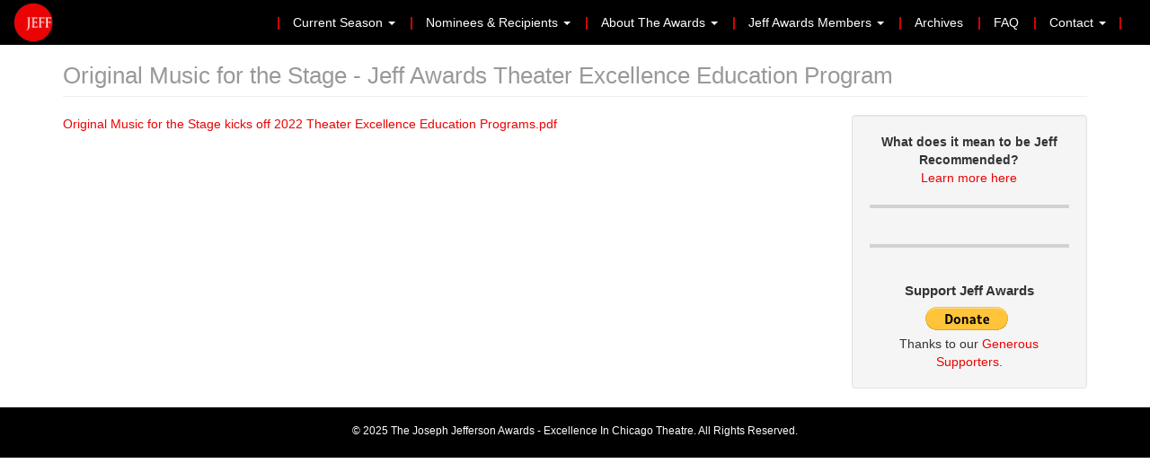

--- FILE ---
content_type: text/html; charset=UTF-8
request_url: https://jeffawards.org/news/original-music-stage-jeff-awards-theater-excellence-education-program
body_size: 3572
content:
<!DOCTYPE html>
<html lang="en" dir="ltr" prefix="content: http://purl.org/rss/1.0/modules/content/  dc: http://purl.org/dc/terms/  foaf: http://xmlns.com/foaf/0.1/  og: http://ogp.me/ns#  rdfs: http://www.w3.org/2000/01/rdf-schema#  schema: http://schema.org/  sioc: http://rdfs.org/sioc/ns#  sioct: http://rdfs.org/sioc/types#  skos: http://www.w3.org/2004/02/skos/core#  xsd: http://www.w3.org/2001/XMLSchema# ">
  <head>
    <meta charset="utf-8"/>
<meta name="Generator" content="Drupal 8 (https://www.drupal.org)"/>
<meta name="MobileOptimized" content="width"/>
<meta name="HandheldFriendly" content="true"/>
<meta name="viewport" content="width=device-width, initial-scale=1.0"/>
<link rel="shortcut icon" href="/sites/default/files/jeff-icon_0.ico" type="image/vnd.microsoft.icon"/>
<link rel="canonical" href="/news/original-music-stage-jeff-awards-theater-excellence-education-program"/>
<link rel="shortlink" href="/node/16162"/>
<link rel="revision" href="/news/original-music-stage-jeff-awards-theater-excellence-education-program"/>

    <title>Original Music for the Stage - Jeff Awards Theater Excellence Education Program | The Joseph Jefferson Awards</title>
    <link rel="stylesheet" href="/sites/default/files/css/css_mrab1GKFgElx-kxKCNq1SnIWRV-GYZDakUc8CBnGRwo.css?t1mnjk" media="all"/>
<link rel="stylesheet" href="//cdn.jsdelivr.net/bootstrap/3.3.7/css/bootstrap.min.css" media="all"/>
<link rel="stylesheet" href="/sites/default/files/css/css_O1Xqu8LBLUdnKY0UfvzIdIXtRMQ5m2ZcT7-hfKB5Xnw.css?t1mnjk" media="all"/>

    
<!--[if lte IE 8]>
<script src="/sites/default/files/js/js_VtafjXmRvoUgAzqzYTA3Wrjkx9wcWhjP0G4ZnnqRamA.js"></script>
<![endif]-->

  </head>
  <body class="path-node page-node-type-article has-glyphicons">
    <a href="#main-content" class="visually-hidden focusable skip-link">
      Skip to main content
    </a>
    
              <header class="navbar navbar-default container" id="navbar" role="banner">
            <div class="navbar-header">
          <div class="region region-navigation">
          <a class="logo navbar-btn pull-left" href="/" title="Home" rel="home">
      <img src="/sites/default/files/jeff-logo_0.png" alt="Home"/>
    </a>
      
  </div>

                          <button type="button" class="navbar-toggle" data-toggle="collapse" data-target="#navbar-collapse">
            <span class="sr-only">Toggle navigation</span>
            <span class="icon-bar"></span>
            <span class="icon-bar"></span>
            <span class="icon-bar"></span>
          </button>
              </div>

                    <div id="navbar-collapse" class="navbar-collapse collapse">
            <div class="region region-navigation-collapsible">
    <nav role="navigation" aria-labelledby="block-jeff-awards-theme-main-menu-menu" id="block-jeff-awards-theme-main-menu">
            <h2 class="sr-only" id="block-jeff-awards-theme-main-menu-menu">Main navigation</h2>

      
      <ul class="menu menu--main nav navbar-nav">
                        <li class="expanded dropdown">
        <a href="" class="dropdown-toggle" data-toggle="dropdown">Current Season <span class="caret"></span></a>
                          <ul class="dropdown-menu">
                        <li>
        <a href="/jeffplays/now-playing" data-drupal-link-system-path="jeffplays/now-playing">Now Playing</a>
                  </li>
                        <li>
        <a href="/jeffplays/not-playing" data-drupal-link-system-path="jeffplays/not-playing">No Longer Playing</a>
                  </li>
        </ul>
  
            </li>
                        <li class="expanded dropdown">
        <a href="" class="dropdown-toggle" data-toggle="dropdown">Nominees &amp; Recipients <span class="caret"></span></a>
                          <ul class="dropdown-menu">
                        <li>
        <a href="/equity-nominees" data-drupal-link-system-path="equity-nominees">Equity</a>
                  </li>
                        <li>
        <a href="/non-equity-nominees" data-drupal-link-system-path="non-equity-nominees">Non-Equity</a>
                  </li>
        </ul>
  
            </li>
                        <li class="expanded dropdown">
        <a href="" class="dropdown-toggle" data-toggle="dropdown">About The Awards <span class="caret"></span></a>
                          <ul class="dropdown-menu">
                        <li>
        <a href="/node/16092" data-drupal-link-system-path="node/16092">Jeff Awards Contributors</a>
                  </li>
                        <li>
        <a href="/about" data-drupal-link-system-path="node/14134">The Jeff Awards History</a>
                  </li>
                        <li>
        <a href="/about/categories" data-drupal-link-system-path="node/14139">Categories of Awards</a>
                  </li>
                        <li>
        <a href="/about/judging-mechanics" data-drupal-link-system-path="node/14133">Eligibility &amp; Judging Mechanics</a>
                  </li>
                        <li>
        <a href="https://jeffawards.org/node/18268" title="The Jeff Impresario Award">Jeff Awards Honors Stage Managers</a>
                  </li>
                        <li>
        <a href="https://jeffawards.org/node/18267" title="The Jeff Impact Fellowship">The Jeff Impact Fellowship</a>
                  </li>
                        <li>
        <a href="/news" data-drupal-link-system-path="news">Jeff News &amp; Events</a>
                  </li>
                        <li>
        <a href="/about/whowasjeff" data-drupal-link-system-path="node/14131">Who Was Joseph Jefferson?</a>
                  </li>
        </ul>
  
            </li>
                        <li class="expanded dropdown">
        <a href="" class="dropdown-toggle" data-toggle="dropdown">Jeff Awards Members <span class="caret"></span></a>
                          <ul class="dropdown-menu">
                        <li>
        <a href="/committee" data-drupal-link-system-path="node/14137">Who are the Jeffs</a>
                  </li>
                        <li>
        <a href="/committee/members" data-drupal-link-system-path="committee/members">Current Jeff Roster</a>
                  </li>
                        <li>
        <a href="/committee/officers" data-drupal-link-system-path="node/14136">Officers &amp; Executive Committee</a>
                  </li>
                        <li>
        <a href="/about/at-team" data-drupal-link-system-path="node/14135">The A/T Team</a>
                  </li>
                        <li>
        <a href="https://www.jeffawards.org/sites/default/files/assets/files/The%20Jeff%20Awards%20-%20Our%20Membership%20Overview.pdf">Become a Jeff Awards Member</a>
                  </li>
        </ul>
  
            </li>
                        <li>
        <a href="/archives" data-drupal-link-system-path="archives">Archives</a>
                  </li>
                        <li>
        <a href="/faq" data-drupal-link-system-path="node/14129">FAQ</a>
                  </li>
                        <li class="expanded dropdown">
        <a href="" class="dropdown-toggle" data-toggle="dropdown">Contact <span class="caret"></span></a>
                          <ul class="dropdown-menu">
                        <li>
        <a href="/contact" data-drupal-link-system-path="node/14138">Contact Us</a>
                  </li>
                        <li>
        <a href="/links" data-drupal-link-system-path="node/14130">Links</a>
                  </li>
        </ul>
  
            </li>
        </ul>
  

  </nav>

  </div>

        </div>
                </header>
  
  <div role="main" class="main-container container js-quickedit-main-content">
    <div class="row">

                              <div class="col-sm-12" role="heading">
              <div class="region region-header">
      

    <h1 class="page-header"><span property="schema:name">Original Music for the Stage - Jeff Awards Theater Excellence Education Program</span>
</h1>


  </div>

          </div>
              
            
                  <section class="col-sm-9">

                
                                      
                  
                          <a id="main-content"></a>
            <div class="region region-content">
      <article data-history-node-id="16162" role="article" about="/news/original-music-stage-jeff-awards-theater-excellence-education-program" typeof="schema:Article" class="article full clearfix">

  
      <span property="schema:name" content="Original Music for the Stage - Jeff Awards Theater Excellence Education Program" class="hidden"></span>


  
  <div class="content">
    
            <div property="schema:text" class="field field--name-body field--type-text-with-summary field--label-hidden field--item"><p><a href="/sites/default/files/assets/media/Original%20Music%20for%20the%20Stage%20%20kicks%20off%202022%20Theater%20Excellence%20Education%20Programs.pdf">Original Music for the Stage kicks off 2022 Theater Excellence Education Programs.pdf</a></p></div>
      
  </div>

</article>


  </div>

              </section>

                              <aside class="col-sm-3" role="complementary">
              <div class="well region region-sidebar-second">
    <section id="block-tobejeffrecommended" class="block block-block-content block-block-content4dc21e90-d138-4708-ad40-03c9183611ee clearfix">
  
    

      
            <div class="field field--name-body field--type-text-with-summary field--label-hidden field--item"><p><strong>What does it mean to be Jeff Recommended?</strong><br/>
<a href="/faq">Learn more here</a></p></div>
      
  </section>

<section id="block-asidehrdivider" class="block block-block-content block-block-content885c60e2-bc4f-4553-bcd4-3638d3f158cf clearfix">
  
    

      
            <div class="field field--name-body field--type-text-with-summary field--label-hidden field--item"><hr/></div>
      
  </section>

<section id="block-asidehrdivider-2" class="block block-block-content block-block-content885c60e2-bc4f-4553-bcd4-3638d3f158cf clearfix">
  
    

      
            <div class="field field--name-body field--type-text-with-summary field--label-hidden field--item"><hr/></div>
      
  </section>

<section id="block-supportjeffawards" class="block block-block-content block-block-content31b62a15-cc88-45e9-bc75-c37b191f9b0d clearfix">
  
      <h2 class="block-title">Support Jeff Awards</h2>
    

      
            <div class="field field--name-body field--type-text-with-summary field--label-hidden field--item"><form action="https://www.paypal.com/cgi-bin/webscr" method="post"><input name="cmd" type="hidden" value="_s-xclick"/> <input name="hosted_button_id" type="hidden" value="DS42HE2FDXR6E"/> <input alt="PayPal - The safer, easier way to pay online!" border="0" name="submit" src="https://www.paypal.com/en_US/i/btn/btn_donate_LG.gif" type="image"/> <img alt="" border="0" data-entity-type="" data-entity-uuid="" height="1" src="https://www.paypal.com/en_US/i/scr/pixel.gif" width="1"/></form>

<p>Thanks to our <a href="/node/16092">Generous Supporters</a>.</p>
</div>
      
  </section>


  </div>

          </aside>
                  </div>
  </div>

      <footer class="footer container" role="contentinfo">
        <div class="region region-footer">
    <section id="block-jeffawardscopyright" class="block block-block-content block-block-contentb6cf06fe-8b03-4e0a-86f9-8042433eea7c clearfix">
  
      <h2 class="block-title">© 2025 The Joseph Jefferson Awards - Excellence In Chicago Theatre. All Rights Reserved.</h2>
    

      
  </section>


  </div>

    </footer>
  
    
    <script type="application/json" data-drupal-selector="drupal-settings-json">{"path":{"baseUrl":"\/","scriptPath":null,"pathPrefix":"","currentPath":"node\/16162","currentPathIsAdmin":false,"isFront":false,"currentLanguage":"en"},"pluralDelimiter":"\u0003","bootstrap":{"forms_has_error_value_toggle":1,"modal_animation":1,"modal_backdrop":"true","modal_keyboard":1,"modal_show":1,"modal_size":"","popover_enabled":1,"popover_animation":1,"popover_container":"body","popover_content":"","popover_delay":"0","popover_html":0,"popover_placement":"right","popover_selector":"","popover_title":"","popover_trigger":"click","popover_trigger_autoclose":1,"tooltip_enabled":1,"tooltip_animation":1,"tooltip_container":"body","tooltip_delay":"0","tooltip_html":0,"tooltip_placement":"auto left","tooltip_selector":"","tooltip_trigger":"hover"},"user":{"uid":0,"permissionsHash":"0c5c86975391bac431a2a113602119818fd99ae7f1809db07ec72a96b16225ac"}}</script>
<script src="/sites/default/files/js/js_PPQRfs9-b4SIRp1Nly2tOsV2d2c6FRINj5fj-yBzoTM.js"></script>
<script src="//cdn.jsdelivr.net/bootstrap/3.3.7/js/bootstrap.min.js"></script>
<script src="/sites/default/files/js/js_WApCtOKzI8cJ2VJeckKRRJ1YjBX9oYnu9hruvXcRNYs.js"></script>

  </body>
</html>


--- FILE ---
content_type: text/css
request_url: https://jeffawards.org/sites/default/files/css/css_O1Xqu8LBLUdnKY0UfvzIdIXtRMQ5m2ZcT7-hfKB5Xnw.css?t1mnjk
body_size: 4294
content:
.glyphicon-spin,a .glyphicon-spin{display:inline-block}.alert a,.field--label,.file{font-weight:700}.file,.file-link{width:100%}.tabs-left>.nav-tabs>li:focus,.tabs-left>.nav-tabs>li>a:focus,.tabs-right>.nav-tabs>li:focus,.tabs-right>.nav-tabs>li>a:focus{outline:0}.panel-title:focus,.panel-title:hover,a .glyphicon-spin{text-decoration:none}.image-widget.row,.region-help .block,.tabledrag-changed-warning{overflow:hidden}.alert-sm{padding:5px 10px}.alert-success a,.alert-success a:focus,.alert-success a:hover{color:#2b542c}.alert-info a,.alert-info a:focus,.alert-info a:hover{color:#245269}.alert-warning a,.alert-warning a:focus,.alert-warning a:hover{color:#66512c}.alert-danger a,.alert-danger a:focus,.alert-danger a:hover{color:#843534}@-webkit-keyframes glyphicon-spin{0%{-webkit-transform:rotate(0);transform:rotate(0)}100%{-webkit-transform:rotate(359deg);transform:rotate(359deg)}}@-o-keyframes glyphicon-spin{0%{-o-transform:rotate(0);transform:rotate(0)}100%{-o-transform:rotate(359deg);transform:rotate(359deg)}}@keyframes glyphicon-spin{0%{-webkit-transform:rotate(0);-o-transform:rotate(0);transform:rotate(0)}100%{-webkit-transform:rotate(359deg);-o-transform:rotate(359deg);transform:rotate(359deg)}}.glyphicon-spin{-webkit-animation:glyphicon-spin 1s infinite linear;-o-animation:glyphicon-spin 1s infinite linear;animation:glyphicon-spin 1s infinite linear}html.js .btn .ajax-throbber{margin-left:.5em;margin-right:-.25em}html.js .form-item .input-group-addon .glyphicon{color:#777;opacity:.5;-webkit-transition:150ms color,150ms opacity;-o-transition:150ms color,150ms opacity;transition:150ms color,150ms opacity}html.js .form-item .input-group-addon .glyphicon.glyphicon-spin{color:#337ab7;opacity:1}html.js .form-item .input-group-addon .input-group-addon{background-color:#fff}html.js .ajax-new-content:empty{display:none!important}.field--label-inline .field--items,.field--label-inline .field--label{float:left}.field--label-inline .field--items,.field--label-inline .field--label,.field--label-inline>.field--item{padding-right:.5em}[dir=rtl] .field--label-inline .field--items,[dir=rtl] .field--label-inline .field--label{padding-left:.5em;padding-right:0;float:right}.field--label-inline .field--label::after{content:':'}.file{display:table;font-size:75%;margin:5px 0}.file-icon,.file-link,.file-size,.file>.tabledrag-changed{display:table-cell;vertical-align:middle}.file>span{background:#fff;color:#337ab7;border-bottom:1px solid #ccc;border-top:1px solid #ccc}.file>span:first-child{border-left:1px solid #ccc}.file>span:last-child{border-right:1px solid #ccc}.file>.tabledrag-changed{background:#fcf8e3;border-radius:0;color:#8a6d3b;padding:0 1em;top:0}.file>.tabledrag-changed,.file>.tabledrag-changed:last-child{border:1px solid #f7e1b5}.file-icon{font-size:150%;padding:.25em .5em;text-align:center}.file-link a,.file-link a:active,.file-link a:focus,.file-link a:hover{color:inherit}.file-size{padding:0 1em;text-align:right;white-space:pre}.filter-wrapper{background-color:#fff;border:1px solid #ddd;border-top:0;border-radius:0 0 4px 4px;-webkit-box-shadow:0 1px 1px rgba(0,0,0,.05);box-shadow:0 1px 1px rgba(0,0,0,.05);margin-bottom:0;padding:10px;height:51px}.filter-help{float:right;line-height:1;margin:.5em 0 0}.nav.nav-tabs.filter-formats{margin-bottom:15px}table .checkbox.form-no-label,table .radio.form-no-label{margin-bottom:0;margin-top:0}.select-wrapper{display:inline-block;position:relative;width:100%}.form-inline .select-wrapper{width:auto}.input-group .select-wrapper{display:table-cell}.input-group .select-wrapper:first-child .form-control:first-child{border-bottom-left-radius:4px;border-top-left-radius:4px}.input-group .select-wrapper:last-child .form-control:first-child{border-bottom-right-radius:4px;border-top-right-radius:4px}.select-wrapper select{-webkit-appearance:none;-moz-appearance:none;appearance:none;line-height:1;padding-right:2em}.select-wrapper select::-ms-expand{opacity:0}.select-wrapper:after{color:#337ab7;content:'▼';font-style:normal;font-weight:400;line-height:1;margin-top:-.5em;padding-right:.5em;pointer-events:none;position:absolute;right:0;top:50%;z-index:10}.has-glyphicons .select-wrapper:after{-webkit-font-smoothing:antialiased;-moz-osx-font-smoothing:grayscale;content:'\e114';display:inline-block;font-family:'Glyphicons Halflings'}.has-error .select-wrapper:after{color:#a94442}.has-success .select-wrapper:after{color:#3c763d}.has-warning .select-wrapper:after{color:#8a6d3b}.form-required:after{background-image:url(/themes/bootstrap/css/images/required.svg);-webkit-background-size:10px 7px;background-size:10px 7px;content:"";display:inline-block;line-height:1;height:7px;width:10px}.form-actions .btn,.form-actions .btn-group{margin-right:10px}.form-actions .btn-group .btn{margin-right:0}a .glyphicon.icon-before,a.icon-before .glyphicon{margin-right:.25em}a .glyphicon.icon-after,a.icon-after .glyphicon{margin-left:.25em}.btn .glyphicon.icon-before,.btn.icon-before .glyphicon{margin-left:-.25em;margin-right:.25em}.btn .glyphicon.icon-after,.btn.icon-after .glyphicon{margin-left:.25em;margin-right:-.25em}body{position:relative}body.navbar-is-static-top{margin-top:0}body.navbar-is-fixed-top{margin-top:65px}body.navbar-is-fixed-bottom{padding-bottom:65px}@media screen and (max-width:767px){body.toolbar-vertical.navbar-is-fixed-bottom .toolbar-bar,body.toolbar-vertical.navbar-is-fixed-top .toolbar-bar{position:fixed}body.toolbar-vertical.navbar-is-fixed-bottom header,body.toolbar-vertical.navbar-is-fixed-top header{z-index:500}body.toolbar-vertical.navbar-is-fixed-top header{top:39px}}@media screen and (min-width:768px){body{margin-top:15px}.navbar.container{max-width:720px}}@media screen and (min-width:992px){.navbar.container{max-width:940px}}@media screen and (min-width:1200px){.navbar.container{max-width:1140px}}.navbar .logo{margin-right:-15px;padding-left:15px;padding-right:15px}@media screen and (min-width:768px){.navbar .logo{margin-right:0;padding-left:0}}.is-unpublished{background-color:#fff4f4}.node-preview-container{margin-top:-15px}.node-preview-form-select{padding:15px}.panel-title{display:block;margin:-10px -15px;padding:10px 15px}.panel-title,.panel-title:focus,.panel-title:hover,.panel-title:hover:focus{color:inherit}.progress-wrapper{margin-bottom:15px}.progress-wrapper:last-child .progress{margin-bottom:5px}.progress-wrapper .message{font-weight:700;margin-bottom:5px}.progress-wrapper .percentage,.progress-wrapper .progress-label{font-size:12px}.progress-wrapper .progress-bar{min-width:2em}.tabledrag-toggle-weight{float:right;margin:1px 2px 1px 10px}.tabledrag-changed-warning{margin:0}.tabledrag-handle{color:#777;cursor:move;float:left;font-size:125%;line-height:1;margin:-10px 0 0 -10px;padding:10px}.tabledrag-handle:focus,.tabledrag-handle:hover{color:#337ab7}.indentation{float:left;height:1.7em;margin:-.4em .2em -.4em -.4em;padding:.42em 0 .42em .6em;width:20px}[dir=rtl] .indentation{float:right;margin:-.4em -.4em -.4em .2em;padding:.42em .6em .42em 0}.local-actions{margin:10px 0 10px -5px}.tabs--secondary{margin:10px 0 5px}.tabbable{margin-bottom:20px}.tabs-below>.nav-tabs,.tabs-left>.nav-tabs,.tabs-right>.nav-tabs{border-bottom:0}.tabs-below>.nav-tabs .summary,.tabs-left>.nav-tabs .summary,.tabs-right>.nav-tabs .summary{color:#777;font-size:12px}.tab-pane>.panel-heading{display:none}.tab-content>.active{display:block}.tabs-below>.nav-tabs{border-top:1px solid #ddd}.tabs-below>.nav-tabs>li{margin-top:-1px;margin-bottom:0}.page-header,body.toolbar-loading{margin-top:0}.tabs-below>.nav-tabs>li>a{border-radius:0 0 4px 4px}.tabs-below>.nav-tabs>li>a:focus,.tabs-below>.nav-tabs>li>a:hover{border-top-color:#ddd;border-bottom-color:transparent}.tabs-below>.nav-tabs>.active>a,.tabs-below>.nav-tabs>.active>a:focus,.tabs-below>.nav-tabs>.active>a:hover{border-color:transparent #ddd #ddd}.tabs-left>.nav-tabs,.tabs-right>.nav-tabs{padding-bottom:20px;width:220px}.tabs-left>.nav-tabs>li,.tabs-right>.nav-tabs>li{float:none}.tabs-left>.nav-tabs>li>a,.tabs-right>.nav-tabs>li>a{margin-right:0;margin-bottom:3px}.tabs-left>.tab-content,.tabs-right>.tab-content{border-radius:0 4px 4px;border:1px solid #ddd;-webkit-box-shadow:0 1px 1px rgba(0,0,0,.05);box-shadow:0 1px 1px rgba(0,0,0,.05);overflow:hidden;padding:10px 15px}.tabs-left>.nav-tabs{float:left;margin-right:-1px}.tabs-left>.nav-tabs>li>a{border-radius:4px 0 0 4px}.tabs-left>.nav-tabs>li>a:focus,.tabs-left>.nav-tabs>li>a:hover{border-color:#eee #ddd #eee #eee}.tabs-left>.nav-tabs>.active>a,.tabs-left>.nav-tabs>.active>a:focus,.tabs-left>.nav-tabs>.active>a:hover{border-color:#ddd transparent #ddd #ddd;-webkit-box-shadow:-1px 1px 1px rgba(0,0,0,.05);box-shadow:-1px 1px 1px rgba(0,0,0,.05)}.tabs-right>.nav-tabs{float:right;margin-left:-1px}.tabs-right>.nav-tabs>li>a{border-radius:0 4px 4px 0}.tabs-right>.nav-tabs>li>a:focus,.tabs-right>.nav-tabs>li>a:hover{border-color:#eee #eee #eee #ddd;-webkit-box-shadow:1px 1px 1px rgba(0,0,0,.05);box-shadow:1px 1px 1px rgba(0,0,0,.05)}.tabs-right>.nav-tabs>.active>a,.tabs-right>.nav-tabs>.active>a:focus,.tabs-right>.nav-tabs>.active>a:hover{border-color:#ddd #ddd #ddd transparent}body.toolbar-fixed .toolbar-oriented .toolbar-bar{z-index:1031}body.toolbar-fixed .navbar-fixed-top{top:39px}body.toolbar-fixed.toolbar-horizontal.toolbar-tray-open .navbar-fixed-top{top:79px}body.toolbar-fixed.toolbar-vertical.toolbar-tray-open .navbar-fixed-top{left:240px}body.toolbar-fixed.toolbar-vertical.toolbar-tray-open.toolbar-fixed{margin-left:240px}body.toolbar-fixed.toolbar-vertical.toolbar-tray-open.toolbar-fixed .toolbar-tray{padding-bottom:40px}body.toolbar-fixed.toolbar-vertical.toolbar-tray-open.toolbar-fixed .toolbar-tray,body.toolbar-fixed.toolbar-vertical.toolbar-tray-open.toolbar-fixed .toolbar-tray>.toolbar-lining:before{width:240px}body.toolbar-loading.toolbar{margin-bottom:15px}.form-group:last-child,.panel:last-child,.popover ol:last-child,.popover ul:last-child,p:last-child{margin-bottom:0}.ui-autocomplete{background:#fff;-webkit-background-clip:padding-box;background-clip:padding-box;border:1px solid #ccc;border:1px solid rgba(0,0,0,.15);border-radius:4px;-webkit-box-shadow:0 6px 12px rgba(0,0,0,.175);box-shadow:0 6px 12px rgba(0,0,0,.175);color:inherit;font-family:"Helvetica Neue",Helvetica,Arial,sans-serif;font-size:14px;list-style:none;min-width:160px;padding:5px 0;text-align:left;z-index:1000}.ui-autocomplete .ui-menu-item{border:0;border-radius:0;clear:both;color:#333;cursor:pointer;display:block;font-weight:400;line-height:1.42857143;margin:0;outline:0;padding:3px 20px;text-decoration:none;white-space:nowrap}.ui-autocomplete .ui-menu-item.ui-state-hover{background:#f5f5f5;color:#262626}.ui-autocomplete .ui-menu-item.ui-state-active,.ui-autocomplete .ui-menu-item.ui-state-focus{background:#337ab7;color:#fff}ol,ul{padding-left:1.5em}.footer{margin-top:45px;padding-top:35px;padding-bottom:36px;border-top:1px solid #E5E5E5}.region-help>.glyphicon{font-size:18px;float:left;margin:-.05em .5em 0 0}.control-group .help-inline,.help-block{color:#777;font-size:12px;margin:5px 0 10px;padding:0}.control-group .help-inline:first-child,.help-block:first-child{margin-top:0}
body{margin-top:0px;}h1{font-size:2.6rem;color:#999;}h2{font-size:2.2rem;}div.content{margin-bottom:20px;}a{color:#ea0303;text-decoration:none;}a:focus,a:hover{color:#ea0303;text-decoration:underline;}aside hr{border:2px solid #d2d2d2;color:#d2d2d2;}span.recipient{color:#ff0000;}.main-container .region.region-content{margin-bottom:20px;}#block-purchasetickets select{width:100%;text-align:center;}div.region-sidebar-second{text-align:center;}div.region-sidebar-second h2{font-size:1.5rem;font-weight:bold;}html.js .form-item .input-group-addon .glyphicon.glyphicon-spin{color:#ea0303;opacity:1}.select-wrapper::after{color:#ea0303;}.form-control:focus{border-color:#f06666;outline:0;-webkit-box-shadow:inset 0 1px 1px rgba(0,0,0,.075),0 0 8px rgba(233,102,102,0.6);box-shadow:inset 0 1px 1px rgba(0,0,0,.075),0 0 8px rgba(233,102,102,0.6);}.btn-info,.btn-primary{color:#fff;background-color:#f06666;border-color:#ea0303;}.btn-info:hover,.btn-primary:hover,.btn-primary:active,.btn-info.focus,.btn-info:focus,.btn-info.active,.btn-info:active,.open>.dropdown-toggle.btn-info{color:#fff;background-color:#ea0303;border-color:#ea0303;}.pagination>.active>a,.pagination>.active>a:focus,.pagination>.active>a:hover,.pagination>.active>span,.pagination>.active>span:focus,.pagination>.active>span:hover{z-index:3;color:#fff;cursor:default;background-color:#ea0303;border-color:#ea0303;}.pagination>li>a,.pagination>li>span{color:#ea0303;}.pagination>li>a:focus,.pagination>li>a:hover,.pagination>li>span:focus,.pagination>li>span:hover{z-index:2;color:#ea0303;background-color:#eee;border-color:#ddd;}header.navbar.container{width:100%;max-width:100%;border:0px;}.navbar{border-radius:0px;}a.logo.navbar-btn.pull-left > img{max-height:44px;}.navbar-btn{margin-top:3px;margin-bottom:3px;}.navbar-default,.navbar-default .navbar-collapse,.navbar-default .navbar-form{background-color:#000;border-color:#000;}.navbar-default .navbar-nav>li>a{color:#FFF;}.navbar-default .navbar-nav>li>a:focus,.navbar-default .navbar-nav>li>a:hover{color:#ea0303;}.navbar-default .navbar-nav>.active>a,.navbar-default .navbar-nav>.active>a:focus,.navbar-default .navbar-nav>.active>a:hover,.navbar-default .navbar-nav>.open>a,.navbar-default .navbar-nav>.open>a:focus,.navbar-default .navbar-nav>.open>a:hover{color:#ea0303;background-color:#000;}ul.dropdown-menu{padding:0;border:1px solid #d4d2d2;}ul.dropdown-menu > li{border-bottom:1px solid #d4d2d2;}ul.dropdown-menu > li:last-of-type{border-bottom:0px;}.dropdown-menu>.active>a,.dropdown-menu>.active>a:focus,.dropdown-menu>.active>a:hover{color:#ea0303;text-decoration:none;background-color:#f5f5f5;outline:0;}.dropdown-menu>li>a:focus,.dropdown-menu>li>a:hover{color:#ea0303;text-decoration:none;background-color:#f5f5f5;}@media (min-width:768px){.navbar-nav{float:right;}.navbar .logo{margin-right:0px;padding-left:0px;padding-right:0px;}ul.nav li.dropdown:hover > ul.dropdown-menu{display:block;}.navbar-default .navbar-nav>li>a::before{content:"|";position:relative;left:-14px;color:#ea0303;font-weight:bold;}.navbar-default .navbar-nav>li:last-of-type>a::after{content:"|";position:relative;right:-14px;color:#ea0303;font-weight:bold;}}@media (min-width:768px) and (max-width:992px){.navbar-nav>li>a{font-size:1rem;}.navbar-default .navbar-nav>li:first-of-type>a::before{content:"";}.navbar-default .navbar-nav>li:last-of-type>a::after{content:"";}}footer.footer{background:#000;color:#FFF;margin:auto;width:100%;max-height:50px;padding-top:20px;height:50px;}footer h2.block-title{font-size:1.2rem;margin:0px;width:100%;text-align:center;}body.path-frontpage h1.page-header{display:none;}.slick-arrow{top:-30px}.slick-arrow::before{color:#ea0303;}.slick-arrow:hover::before{color:#f5f5f5;}section#block-views-block-homepage-slider-block-1{background:black;padding:0px 10px;margin:0 -8px 10px -8px;}#block-views-block-homepage-slider-block-1 h2.block-title{margin-top:10px;color:#fff;font-size:2rem;font-weight:bold;}#block-views-block-homepage-slider-block-1 .slide__caption{padding:10px 10px 0px 10px;}#block-views-block-homepage-slider-block-1 .slide__caption a{color:#fff;font-size:1.25rem;}.view-homepage-blocks .col-md-4{padding:0px 7px;}.view-homepage-blocks .col-md-4 .views-field-field-link-list a{display:block;border:1px solid #000;border-bottom:0px;font-size:1.2rem;color:#000;background:#d2d2d2;padding:2px 15px;}.view-homepage-blocks .col-md-4 .views-field-field-link-list a:last-of-type{border-bottom:1px solid #000;}.view-homepage-blocks .col-md-4 .views-field-views-conditional-field{border:1px solid #000;border-bottom:0px;padding:2px 10px;}.view-homepage-blocks .col-md-4 .views-field-views-conditional-field,.view-homepage-blocks .col-md-4 .views-field-views-conditional-field a{color:#fff;background:#ea0303;font-weight:bold;text-transform:uppercase;}.view-homepage-blocks .col-md-4 .views-field-views-conditional-field-1{border:1px solid #000;padding:2px 10px;margin:10px 0px;}.view-homepage-blocks .col-md-4 .views-field-views-conditional-field-1,.view-homepage-blocks .col-md-4 .views-field-views-conditional-field-1 a{color:#fff;background:#000;font-weight:bold;text-transform:uppercase;}body.path-archives div.views-field-field-nomination-category{font-weight:bold;}body.path-archives div.views-row{padding:15px 0px;border-bottom:1px solid #d2d2d2;}@media (min-width:768px){body.path-archives form.views-exposed-form .form-item.form-item-title,body.path-archives form.views-exposed-form .form-item.form-item-field-nomination-category-target-id,body.path-archives form.views-exposed-form .form-actions{display:block;}body.path-archives form.views-exposed-form .form-inline > div{padding-top:10px;padding-right:15px;}}.view-id-jeff_news .field--name-body::after{content:"..."}.view-id-jeff_news article h2{font-size:2rem;}body.path-equity-nominees div.views-field-nothing-1,body.path-non-equity-nominees div.views-field-nothing-1{padding-left:1.5em;text-indent:-1.5em;}.block-entity-fieldnodetitle{font-size:2.5rem;font-weight:bold;margin-bottom:1rem;}.block-entity-fieldnodefield-prod-open{padding-top:15px}.block-entity-fieldnodefield-production-schedule .field--label,.block-block-content5deb7aee-3086-4219-ba65-6cd2ae167178 .prod-location-section-heading{padding-top:15px;font-weight:bold;}.field--name-field-production-schedule .field--label{float:none;}.field--name-field-use-production-location h2{display:none;}.field--name-field-use-production-location .field--name-field-city{display:inline-block;}.field--name-field-use-production-location .field--name-field-city::after{content:', '}.field--name-field-use-production-location .field--name-field-state{display:inline-block}.field--name-field-use-production-location .field--name-field-zip-code{display:inline-block}body.path-jeffplays .views-row{margin-bottom:1.5rem;}body.path-committee .view-jeff-awards-committee-members .view-header,body.path-committee .view-jeff-awards-committee-members .views-row{margin-bottom:1rem;}
